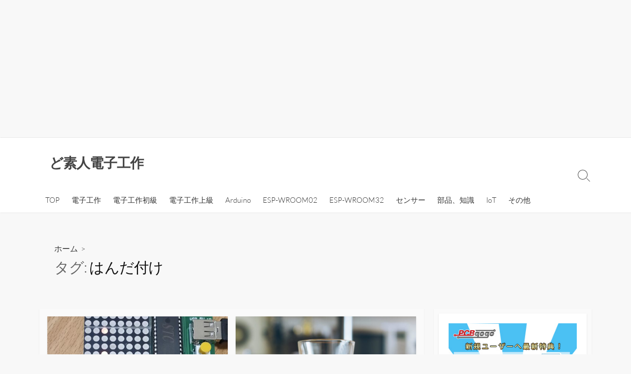

--- FILE ---
content_type: text/html; charset=UTF-8
request_url: https://toccho.net/tag/%E3%81%AF%E3%82%93%E3%81%A0%E4%BB%98%E3%81%91/
body_size: 18065
content:
<!DOCTYPE html>
<html lang="ja">
<head><meta charset="UTF-8"><script>if(navigator.userAgent.match(/MSIE|Internet Explorer/i)||navigator.userAgent.match(/Trident\/7\..*?rv:11/i)){var href=document.location.href;if(!href.match(/[?&]nowprocket/)){if(href.indexOf("?")==-1){if(href.indexOf("#")==-1){document.location.href=href+"?nowprocket=1"}else{document.location.href=href.replace("#","?nowprocket=1#")}}else{if(href.indexOf("#")==-1){document.location.href=href+"&nowprocket=1"}else{document.location.href=href.replace("#","&nowprocket=1#")}}}}</script><script>class RocketLazyLoadScripts{constructor(w){this.triggerEvents=w,this.userEventHandler=this._triggerListener.bind(this),this.touchStartHandler=this._onTouchStart.bind(this),this.touchMoveHandler=this._onTouchMove.bind(this),this.touchEndHandler=this._onTouchEnd.bind(this),this.clickHandler=this._onClick.bind(this),this.interceptedClicks=[],window.addEventListener("pageshow",(e=>{this.persisted=e.persisted})),window.addEventListener("DOMContentLoaded",(()=>{this._preconnect3rdParties()})),this.delayedScripts={normal:[],async:[],defer:[]},this.allJQueries=[]}_addUserInteractionListener(e){document.hidden?e._triggerListener():(this.triggerEvents.forEach((t=>window.addEventListener(t,e.userEventHandler,{passive:!0}))),window.addEventListener("touchstart",e.touchStartHandler,{passive:!0}),window.addEventListener("mousedown",e.touchStartHandler),document.addEventListener("visibilitychange",e.userEventHandler))}_removeUserInteractionListener(){this.triggerEvents.forEach((e=>window.removeEventListener(e,this.userEventHandler,{passive:!0}))),document.removeEventListener("visibilitychange",this.userEventHandler)}_onTouchStart(e){"HTML"!==e.target.tagName&&(window.addEventListener("touchend",this.touchEndHandler),window.addEventListener("mouseup",this.touchEndHandler),window.addEventListener("touchmove",this.touchMoveHandler,{passive:!0}),window.addEventListener("mousemove",this.touchMoveHandler),e.target.addEventListener("click",this.clickHandler),this._renameDOMAttribute(e.target,"onclick","rocket-onclick"))}_onTouchMove(e){window.removeEventListener("touchend",this.touchEndHandler),window.removeEventListener("mouseup",this.touchEndHandler),window.removeEventListener("touchmove",this.touchMoveHandler,{passive:!0}),window.removeEventListener("mousemove",this.touchMoveHandler),e.target.removeEventListener("click",this.clickHandler),this._renameDOMAttribute(e.target,"rocket-onclick","onclick")}_onTouchEnd(e){window.removeEventListener("touchend",this.touchEndHandler),window.removeEventListener("mouseup",this.touchEndHandler),window.removeEventListener("touchmove",this.touchMoveHandler,{passive:!0}),window.removeEventListener("mousemove",this.touchMoveHandler)}_onClick(e){e.target.removeEventListener("click",this.clickHandler),this._renameDOMAttribute(e.target,"rocket-onclick","onclick"),this.interceptedClicks.push(e),e.preventDefault(),e.stopPropagation(),e.stopImmediatePropagation()}_replayClicks(){window.removeEventListener("touchstart",this.touchStartHandler,{passive:!0}),window.removeEventListener("mousedown",this.touchStartHandler),this.interceptedClicks.forEach((e=>{e.target.dispatchEvent(new MouseEvent("click",{view:e.view,bubbles:!0,cancelable:!0}))}))}_renameDOMAttribute(e,t,n){e.hasAttribute&&e.hasAttribute(t)&&(event.target.setAttribute(n,event.target.getAttribute(t)),event.target.removeAttribute(t))}_triggerListener(){this._removeUserInteractionListener(this),"loading"===document.readyState?document.addEventListener("DOMContentLoaded",this._loadEverythingNow.bind(this)):this._loadEverythingNow()}_preconnect3rdParties(){let e=[];document.querySelectorAll("script[type=rocketlazyloadscript]").forEach((t=>{if(t.hasAttribute("src")){const n=new URL(t.src).origin;n!==location.origin&&e.push({src:n,crossOrigin:t.crossOrigin||"module"===t.getAttribute("data-rocket-type")})}})),e=[...new Map(e.map((e=>[JSON.stringify(e),e]))).values()],this._batchInjectResourceHints(e,"preconnect")}async _loadEverythingNow(){this.lastBreath=Date.now(),this._delayEventListeners(),this._delayJQueryReady(this),this._handleDocumentWrite(),this._registerAllDelayedScripts(),this._preloadAllScripts(),await this._loadScriptsFromList(this.delayedScripts.normal),await this._loadScriptsFromList(this.delayedScripts.defer),await this._loadScriptsFromList(this.delayedScripts.async);try{await this._triggerDOMContentLoaded(),await this._triggerWindowLoad()}catch(e){}window.dispatchEvent(new Event("rocket-allScriptsLoaded")),this._replayClicks()}_registerAllDelayedScripts(){document.querySelectorAll("script[type=rocketlazyloadscript]").forEach((e=>{e.hasAttribute("src")?e.hasAttribute("async")&&!1!==e.async?this.delayedScripts.async.push(e):e.hasAttribute("defer")&&!1!==e.defer||"module"===e.getAttribute("data-rocket-type")?this.delayedScripts.defer.push(e):this.delayedScripts.normal.push(e):this.delayedScripts.normal.push(e)}))}async _transformScript(e){return await this._littleBreath(),new Promise((t=>{const n=document.createElement("script");[...e.attributes].forEach((e=>{let t=e.nodeName;"type"!==t&&("data-rocket-type"===t&&(t="type"),n.setAttribute(t,e.nodeValue))})),e.hasAttribute("src")?(n.addEventListener("load",t),n.addEventListener("error",t)):(n.text=e.text,t());try{e.parentNode.replaceChild(n,e)}catch(e){t()}}))}async _loadScriptsFromList(e){const t=e.shift();return t?(await this._transformScript(t),this._loadScriptsFromList(e)):Promise.resolve()}_preloadAllScripts(){this._batchInjectResourceHints([...this.delayedScripts.normal,...this.delayedScripts.defer,...this.delayedScripts.async],"preload")}_batchInjectResourceHints(e,t){var n=document.createDocumentFragment();e.forEach((e=>{if(e.src){const i=document.createElement("link");i.href=e.src,i.rel=t,"preconnect"!==t&&(i.as="script"),e.getAttribute&&"module"===e.getAttribute("data-rocket-type")&&(i.crossOrigin=!0),e.crossOrigin&&(i.crossOrigin=e.crossOrigin),n.appendChild(i)}})),document.head.appendChild(n)}_delayEventListeners(){let e={};function t(t,n){!function(t){function n(n){return e[t].eventsToRewrite.indexOf(n)>=0?"rocket-"+n:n}e[t]||(e[t]={originalFunctions:{add:t.addEventListener,remove:t.removeEventListener},eventsToRewrite:[]},t.addEventListener=function(){arguments[0]=n(arguments[0]),e[t].originalFunctions.add.apply(t,arguments)},t.removeEventListener=function(){arguments[0]=n(arguments[0]),e[t].originalFunctions.remove.apply(t,arguments)})}(t),e[t].eventsToRewrite.push(n)}function n(e,t){let n=e[t];Object.defineProperty(e,t,{get:()=>n||function(){},set(i){e["rocket"+t]=n=i}})}t(document,"DOMContentLoaded"),t(window,"DOMContentLoaded"),t(window,"load"),t(window,"pageshow"),t(document,"readystatechange"),n(document,"onreadystatechange"),n(window,"onload"),n(window,"onpageshow")}_delayJQueryReady(e){let t=window.jQuery;Object.defineProperty(window,"jQuery",{get:()=>t,set(n){if(n&&n.fn&&!e.allJQueries.includes(n)){n.fn.ready=n.fn.init.prototype.ready=function(t){e.domReadyFired?t.bind(document)(n):document.addEventListener("rocket-DOMContentLoaded",(()=>t.bind(document)(n)))};const t=n.fn.on;n.fn.on=n.fn.init.prototype.on=function(){if(this[0]===window){function e(e){return e.split(" ").map((e=>"load"===e||0===e.indexOf("load.")?"rocket-jquery-load":e)).join(" ")}"string"==typeof arguments[0]||arguments[0]instanceof String?arguments[0]=e(arguments[0]):"object"==typeof arguments[0]&&Object.keys(arguments[0]).forEach((t=>{delete Object.assign(arguments[0],{[e(t)]:arguments[0][t]})[t]}))}return t.apply(this,arguments),this},e.allJQueries.push(n)}t=n}})}async _triggerDOMContentLoaded(){this.domReadyFired=!0,await this._littleBreath(),document.dispatchEvent(new Event("rocket-DOMContentLoaded")),await this._littleBreath(),window.dispatchEvent(new Event("rocket-DOMContentLoaded")),await this._littleBreath(),document.dispatchEvent(new Event("rocket-readystatechange")),await this._littleBreath(),document.rocketonreadystatechange&&document.rocketonreadystatechange()}async _triggerWindowLoad(){await this._littleBreath(),window.dispatchEvent(new Event("rocket-load")),await this._littleBreath(),window.rocketonload&&window.rocketonload(),await this._littleBreath(),this.allJQueries.forEach((e=>e(window).trigger("rocket-jquery-load"))),await this._littleBreath();const e=new Event("rocket-pageshow");e.persisted=this.persisted,window.dispatchEvent(e),await this._littleBreath(),window.rocketonpageshow&&window.rocketonpageshow({persisted:this.persisted})}_handleDocumentWrite(){const e=new Map;document.write=document.writeln=function(t){const n=document.currentScript,i=document.createRange(),r=n.parentElement;let o=e.get(n);void 0===o&&(o=n.nextSibling,e.set(n,o));const s=document.createDocumentFragment();i.setStart(s,0),s.appendChild(i.createContextualFragment(t)),r.insertBefore(s,o)}}async _littleBreath(){Date.now()-this.lastBreath>45&&(await this._requestAnimFrame(),this.lastBreath=Date.now())}async _requestAnimFrame(){return document.hidden?new Promise((e=>setTimeout(e))):new Promise((e=>requestAnimationFrame(e)))}static run(){var w = /metrix|119.0.0.0/i.test(navigator.userAgent) ? null : new RocketLazyLoadScripts(["pageshow"]);w._addUserInteractionListener(w)}}RocketLazyLoadScripts.run();</script>
	<script type="rocketlazyloadscript" async src="https://pagead2.googlesyndication.com/pagead/js/adsbygoogle.js?client=ca-pub-1426115143453197"
     crossorigin="anonymous"></script>
	
	
	<meta name="viewport" content="width=device-width, initial-scale=1.0">
	<meta content="#00619f" name="theme-color">
	<link rel="profile" href="https://gmpg.org/xfn/11">
	<title>はんだ付け &#8211; ど素人電子工作</title><link rel="stylesheet" href="https://toccho.net/wp-content/cache/min/1/487315092f48306582298ac7fb94b892.css" media="all" data-minify="1" />
<meta name='robots' content='max-image-preview:large' />
<link rel='dns-prefetch' href='//www.google.com' />
<link rel='dns-prefetch' href='//cdn.jsdelivr.net' />

<link rel="alternate" type="application/rss+xml" title="ど素人電子工作 &raquo; フィード" href="https://toccho.net/feed/" />
<link rel="alternate" type="application/rss+xml" title="ど素人電子工作 &raquo; コメントフィード" href="https://toccho.net/comments/feed/" />
<link rel="alternate" type="application/rss+xml" title="ど素人電子工作 &raquo; はんだ付け タグのフィード" href="https://toccho.net/tag/%e3%81%af%e3%82%93%e3%81%a0%e4%bb%98%e3%81%91/feed/" />
<script type="rocketlazyloadscript" data-rocket-type="text/javascript">
/* <![CDATA[ */
window._wpemojiSettings = {"baseUrl":"https:\/\/s.w.org\/images\/core\/emoji\/15.0.3\/72x72\/","ext":".png","svgUrl":"https:\/\/s.w.org\/images\/core\/emoji\/15.0.3\/svg\/","svgExt":".svg","source":{"concatemoji":"https:\/\/toccho.net\/wp-includes\/js\/wp-emoji-release.min.js?ver=9f26a365250e481ab04bd2f64c944735"}};
/*! This file is auto-generated */
!function(i,n){var o,s,e;function c(e){try{var t={supportTests:e,timestamp:(new Date).valueOf()};sessionStorage.setItem(o,JSON.stringify(t))}catch(e){}}function p(e,t,n){e.clearRect(0,0,e.canvas.width,e.canvas.height),e.fillText(t,0,0);var t=new Uint32Array(e.getImageData(0,0,e.canvas.width,e.canvas.height).data),r=(e.clearRect(0,0,e.canvas.width,e.canvas.height),e.fillText(n,0,0),new Uint32Array(e.getImageData(0,0,e.canvas.width,e.canvas.height).data));return t.every(function(e,t){return e===r[t]})}function u(e,t,n){switch(t){case"flag":return n(e,"\ud83c\udff3\ufe0f\u200d\u26a7\ufe0f","\ud83c\udff3\ufe0f\u200b\u26a7\ufe0f")?!1:!n(e,"\ud83c\uddfa\ud83c\uddf3","\ud83c\uddfa\u200b\ud83c\uddf3")&&!n(e,"\ud83c\udff4\udb40\udc67\udb40\udc62\udb40\udc65\udb40\udc6e\udb40\udc67\udb40\udc7f","\ud83c\udff4\u200b\udb40\udc67\u200b\udb40\udc62\u200b\udb40\udc65\u200b\udb40\udc6e\u200b\udb40\udc67\u200b\udb40\udc7f");case"emoji":return!n(e,"\ud83d\udc26\u200d\u2b1b","\ud83d\udc26\u200b\u2b1b")}return!1}function f(e,t,n){var r="undefined"!=typeof WorkerGlobalScope&&self instanceof WorkerGlobalScope?new OffscreenCanvas(300,150):i.createElement("canvas"),a=r.getContext("2d",{willReadFrequently:!0}),o=(a.textBaseline="top",a.font="600 32px Arial",{});return e.forEach(function(e){o[e]=t(a,e,n)}),o}function t(e){var t=i.createElement("script");t.src=e,t.defer=!0,i.head.appendChild(t)}"undefined"!=typeof Promise&&(o="wpEmojiSettingsSupports",s=["flag","emoji"],n.supports={everything:!0,everythingExceptFlag:!0},e=new Promise(function(e){i.addEventListener("DOMContentLoaded",e,{once:!0})}),new Promise(function(t){var n=function(){try{var e=JSON.parse(sessionStorage.getItem(o));if("object"==typeof e&&"number"==typeof e.timestamp&&(new Date).valueOf()<e.timestamp+604800&&"object"==typeof e.supportTests)return e.supportTests}catch(e){}return null}();if(!n){if("undefined"!=typeof Worker&&"undefined"!=typeof OffscreenCanvas&&"undefined"!=typeof URL&&URL.createObjectURL&&"undefined"!=typeof Blob)try{var e="postMessage("+f.toString()+"("+[JSON.stringify(s),u.toString(),p.toString()].join(",")+"));",r=new Blob([e],{type:"text/javascript"}),a=new Worker(URL.createObjectURL(r),{name:"wpTestEmojiSupports"});return void(a.onmessage=function(e){c(n=e.data),a.terminate(),t(n)})}catch(e){}c(n=f(s,u,p))}t(n)}).then(function(e){for(var t in e)n.supports[t]=e[t],n.supports.everything=n.supports.everything&&n.supports[t],"flag"!==t&&(n.supports.everythingExceptFlag=n.supports.everythingExceptFlag&&n.supports[t]);n.supports.everythingExceptFlag=n.supports.everythingExceptFlag&&!n.supports.flag,n.DOMReady=!1,n.readyCallback=function(){n.DOMReady=!0}}).then(function(){return e}).then(function(){var e;n.supports.everything||(n.readyCallback(),(e=n.source||{}).concatemoji?t(e.concatemoji):e.wpemoji&&e.twemoji&&(t(e.twemoji),t(e.wpemoji)))}))}((window,document),window._wpemojiSettings);
/* ]]> */
</script>

<style id='wp-emoji-styles-inline-css' type='text/css'>

	img.wp-smiley, img.emoji {
		display: inline !important;
		border: none !important;
		box-shadow: none !important;
		height: 1em !important;
		width: 1em !important;
		margin: 0 0.07em !important;
		vertical-align: -0.1em !important;
		background: none !important;
		padding: 0 !important;
	}
</style>

<style id='classic-theme-styles-inline-css' type='text/css'>
/*! This file is auto-generated */
.wp-block-button__link{color:#fff;background-color:#32373c;border-radius:9999px;box-shadow:none;text-decoration:none;padding:calc(.667em + 2px) calc(1.333em + 2px);font-size:1.125em}.wp-block-file__button{background:#32373c;color:#fff;text-decoration:none}
</style>
<style id='global-styles-inline-css' type='text/css'>
:root{--wp--preset--aspect-ratio--square: 1;--wp--preset--aspect-ratio--4-3: 4/3;--wp--preset--aspect-ratio--3-4: 3/4;--wp--preset--aspect-ratio--3-2: 3/2;--wp--preset--aspect-ratio--2-3: 2/3;--wp--preset--aspect-ratio--16-9: 16/9;--wp--preset--aspect-ratio--9-16: 9/16;--wp--preset--color--black: #000000;--wp--preset--color--cyan-bluish-gray: #abb8c3;--wp--preset--color--white: #ffffff;--wp--preset--color--pale-pink: #f78da7;--wp--preset--color--vivid-red: #cf2e2e;--wp--preset--color--luminous-vivid-orange: #ff6900;--wp--preset--color--luminous-vivid-amber: #fcb900;--wp--preset--color--light-green-cyan: #7bdcb5;--wp--preset--color--vivid-green-cyan: #00d084;--wp--preset--color--pale-cyan-blue: #8ed1fc;--wp--preset--color--vivid-cyan-blue: #0693e3;--wp--preset--color--vivid-purple: #9b51e0;--wp--preset--gradient--vivid-cyan-blue-to-vivid-purple: linear-gradient(135deg,rgba(6,147,227,1) 0%,rgb(155,81,224) 100%);--wp--preset--gradient--light-green-cyan-to-vivid-green-cyan: linear-gradient(135deg,rgb(122,220,180) 0%,rgb(0,208,130) 100%);--wp--preset--gradient--luminous-vivid-amber-to-luminous-vivid-orange: linear-gradient(135deg,rgba(252,185,0,1) 0%,rgba(255,105,0,1) 100%);--wp--preset--gradient--luminous-vivid-orange-to-vivid-red: linear-gradient(135deg,rgba(255,105,0,1) 0%,rgb(207,46,46) 100%);--wp--preset--gradient--very-light-gray-to-cyan-bluish-gray: linear-gradient(135deg,rgb(238,238,238) 0%,rgb(169,184,195) 100%);--wp--preset--gradient--cool-to-warm-spectrum: linear-gradient(135deg,rgb(74,234,220) 0%,rgb(151,120,209) 20%,rgb(207,42,186) 40%,rgb(238,44,130) 60%,rgb(251,105,98) 80%,rgb(254,248,76) 100%);--wp--preset--gradient--blush-light-purple: linear-gradient(135deg,rgb(255,206,236) 0%,rgb(152,150,240) 100%);--wp--preset--gradient--blush-bordeaux: linear-gradient(135deg,rgb(254,205,165) 0%,rgb(254,45,45) 50%,rgb(107,0,62) 100%);--wp--preset--gradient--luminous-dusk: linear-gradient(135deg,rgb(255,203,112) 0%,rgb(199,81,192) 50%,rgb(65,88,208) 100%);--wp--preset--gradient--pale-ocean: linear-gradient(135deg,rgb(255,245,203) 0%,rgb(182,227,212) 50%,rgb(51,167,181) 100%);--wp--preset--gradient--electric-grass: linear-gradient(135deg,rgb(202,248,128) 0%,rgb(113,206,126) 100%);--wp--preset--gradient--midnight: linear-gradient(135deg,rgb(2,3,129) 0%,rgb(40,116,252) 100%);--wp--preset--font-size--small: 13px;--wp--preset--font-size--medium: 20px;--wp--preset--font-size--large: 36px;--wp--preset--font-size--x-large: 42px;--wp--preset--spacing--20: 0.44rem;--wp--preset--spacing--30: 0.67rem;--wp--preset--spacing--40: 1rem;--wp--preset--spacing--50: 1.5rem;--wp--preset--spacing--60: 2.25rem;--wp--preset--spacing--70: 3.38rem;--wp--preset--spacing--80: 5.06rem;--wp--preset--shadow--natural: 6px 6px 9px rgba(0, 0, 0, 0.2);--wp--preset--shadow--deep: 12px 12px 50px rgba(0, 0, 0, 0.4);--wp--preset--shadow--sharp: 6px 6px 0px rgba(0, 0, 0, 0.2);--wp--preset--shadow--outlined: 6px 6px 0px -3px rgba(255, 255, 255, 1), 6px 6px rgba(0, 0, 0, 1);--wp--preset--shadow--crisp: 6px 6px 0px rgba(0, 0, 0, 1);}:where(.is-layout-flex){gap: 0.5em;}:where(.is-layout-grid){gap: 0.5em;}body .is-layout-flex{display: flex;}.is-layout-flex{flex-wrap: wrap;align-items: center;}.is-layout-flex > :is(*, div){margin: 0;}body .is-layout-grid{display: grid;}.is-layout-grid > :is(*, div){margin: 0;}:where(.wp-block-columns.is-layout-flex){gap: 2em;}:where(.wp-block-columns.is-layout-grid){gap: 2em;}:where(.wp-block-post-template.is-layout-flex){gap: 1.25em;}:where(.wp-block-post-template.is-layout-grid){gap: 1.25em;}.has-black-color{color: var(--wp--preset--color--black) !important;}.has-cyan-bluish-gray-color{color: var(--wp--preset--color--cyan-bluish-gray) !important;}.has-white-color{color: var(--wp--preset--color--white) !important;}.has-pale-pink-color{color: var(--wp--preset--color--pale-pink) !important;}.has-vivid-red-color{color: var(--wp--preset--color--vivid-red) !important;}.has-luminous-vivid-orange-color{color: var(--wp--preset--color--luminous-vivid-orange) !important;}.has-luminous-vivid-amber-color{color: var(--wp--preset--color--luminous-vivid-amber) !important;}.has-light-green-cyan-color{color: var(--wp--preset--color--light-green-cyan) !important;}.has-vivid-green-cyan-color{color: var(--wp--preset--color--vivid-green-cyan) !important;}.has-pale-cyan-blue-color{color: var(--wp--preset--color--pale-cyan-blue) !important;}.has-vivid-cyan-blue-color{color: var(--wp--preset--color--vivid-cyan-blue) !important;}.has-vivid-purple-color{color: var(--wp--preset--color--vivid-purple) !important;}.has-black-background-color{background-color: var(--wp--preset--color--black) !important;}.has-cyan-bluish-gray-background-color{background-color: var(--wp--preset--color--cyan-bluish-gray) !important;}.has-white-background-color{background-color: var(--wp--preset--color--white) !important;}.has-pale-pink-background-color{background-color: var(--wp--preset--color--pale-pink) !important;}.has-vivid-red-background-color{background-color: var(--wp--preset--color--vivid-red) !important;}.has-luminous-vivid-orange-background-color{background-color: var(--wp--preset--color--luminous-vivid-orange) !important;}.has-luminous-vivid-amber-background-color{background-color: var(--wp--preset--color--luminous-vivid-amber) !important;}.has-light-green-cyan-background-color{background-color: var(--wp--preset--color--light-green-cyan) !important;}.has-vivid-green-cyan-background-color{background-color: var(--wp--preset--color--vivid-green-cyan) !important;}.has-pale-cyan-blue-background-color{background-color: var(--wp--preset--color--pale-cyan-blue) !important;}.has-vivid-cyan-blue-background-color{background-color: var(--wp--preset--color--vivid-cyan-blue) !important;}.has-vivid-purple-background-color{background-color: var(--wp--preset--color--vivid-purple) !important;}.has-black-border-color{border-color: var(--wp--preset--color--black) !important;}.has-cyan-bluish-gray-border-color{border-color: var(--wp--preset--color--cyan-bluish-gray) !important;}.has-white-border-color{border-color: var(--wp--preset--color--white) !important;}.has-pale-pink-border-color{border-color: var(--wp--preset--color--pale-pink) !important;}.has-vivid-red-border-color{border-color: var(--wp--preset--color--vivid-red) !important;}.has-luminous-vivid-orange-border-color{border-color: var(--wp--preset--color--luminous-vivid-orange) !important;}.has-luminous-vivid-amber-border-color{border-color: var(--wp--preset--color--luminous-vivid-amber) !important;}.has-light-green-cyan-border-color{border-color: var(--wp--preset--color--light-green-cyan) !important;}.has-vivid-green-cyan-border-color{border-color: var(--wp--preset--color--vivid-green-cyan) !important;}.has-pale-cyan-blue-border-color{border-color: var(--wp--preset--color--pale-cyan-blue) !important;}.has-vivid-cyan-blue-border-color{border-color: var(--wp--preset--color--vivid-cyan-blue) !important;}.has-vivid-purple-border-color{border-color: var(--wp--preset--color--vivid-purple) !important;}.has-vivid-cyan-blue-to-vivid-purple-gradient-background{background: var(--wp--preset--gradient--vivid-cyan-blue-to-vivid-purple) !important;}.has-light-green-cyan-to-vivid-green-cyan-gradient-background{background: var(--wp--preset--gradient--light-green-cyan-to-vivid-green-cyan) !important;}.has-luminous-vivid-amber-to-luminous-vivid-orange-gradient-background{background: var(--wp--preset--gradient--luminous-vivid-amber-to-luminous-vivid-orange) !important;}.has-luminous-vivid-orange-to-vivid-red-gradient-background{background: var(--wp--preset--gradient--luminous-vivid-orange-to-vivid-red) !important;}.has-very-light-gray-to-cyan-bluish-gray-gradient-background{background: var(--wp--preset--gradient--very-light-gray-to-cyan-bluish-gray) !important;}.has-cool-to-warm-spectrum-gradient-background{background: var(--wp--preset--gradient--cool-to-warm-spectrum) !important;}.has-blush-light-purple-gradient-background{background: var(--wp--preset--gradient--blush-light-purple) !important;}.has-blush-bordeaux-gradient-background{background: var(--wp--preset--gradient--blush-bordeaux) !important;}.has-luminous-dusk-gradient-background{background: var(--wp--preset--gradient--luminous-dusk) !important;}.has-pale-ocean-gradient-background{background: var(--wp--preset--gradient--pale-ocean) !important;}.has-electric-grass-gradient-background{background: var(--wp--preset--gradient--electric-grass) !important;}.has-midnight-gradient-background{background: var(--wp--preset--gradient--midnight) !important;}.has-small-font-size{font-size: var(--wp--preset--font-size--small) !important;}.has-medium-font-size{font-size: var(--wp--preset--font-size--medium) !important;}.has-large-font-size{font-size: var(--wp--preset--font-size--large) !important;}.has-x-large-font-size{font-size: var(--wp--preset--font-size--x-large) !important;}
:where(.wp-block-post-template.is-layout-flex){gap: 1.25em;}:where(.wp-block-post-template.is-layout-grid){gap: 1.25em;}
:where(.wp-block-columns.is-layout-flex){gap: 2em;}:where(.wp-block-columns.is-layout-grid){gap: 2em;}
:root :where(.wp-block-pullquote){font-size: 1.5em;line-height: 1.6;}
</style>




<style id='cd-style-inline-css' type='text/css'>
@media screen and (max-width:640px){.grid-view .article,.grid-view .page,.grid-view .post{width:100%}}.site-info,.site-title{color:#}.site-description{color:rgb(10,10,10)}.header-menu .menu-container>li>a{color:#}.header-menu .menu-container>li:hover>a{color:rgb(0,0,0)}:root body .search-toggle span.icon.search{border-color:#}:root body .search-toggle span.icon.search::before,.nav-toggle .bottom,.nav-toggle .middle,.nav-toggle .top{background-color:#}
</style>


<style id='rocket-lazyload-inline-css' type='text/css'>
.rll-youtube-player{position:relative;padding-bottom:56.23%;height:0;overflow:hidden;max-width:100%;}.rll-youtube-player:focus-within{outline: 2px solid currentColor;outline-offset: 5px;}.rll-youtube-player iframe{position:absolute;top:0;left:0;width:100%;height:100%;z-index:100;background:0 0}.rll-youtube-player img{bottom:0;display:block;left:0;margin:auto;max-width:100%;width:100%;position:absolute;right:0;top:0;border:none;height:auto;-webkit-transition:.4s all;-moz-transition:.4s all;transition:.4s all}.rll-youtube-player img:hover{-webkit-filter:brightness(75%)}.rll-youtube-player .play{height:100%;width:100%;left:0;top:0;position:absolute;background:url(https://toccho.net/wp-content/plugins/rocket-lazy-load/assets/img/youtube.png) no-repeat center;background-color: transparent !important;cursor:pointer;border:none;}
</style>
<script type="rocketlazyloadscript" data-rocket-type="text/javascript" src="https://toccho.net/wp-includes/js/jquery/jquery.min.js?ver=3.7.1" id="jquery-core-js"></script>
<script type="rocketlazyloadscript" data-rocket-type="text/javascript" src="https://toccho.net/wp-includes/js/jquery/jquery-migrate.min.js?ver=3.4.1" id="jquery-migrate-js"></script>
<script type="text/javascript" id="urvanov_syntax_highlighter_js-js-extra">
/* <![CDATA[ */
var UrvanovSyntaxHighlighterSyntaxSettings = {"version":"2.8.37","is_admin":"0","ajaxurl":"https:\/\/toccho.net\/wp-admin\/admin-ajax.php","prefix":"urvanov-syntax-highlighter-","setting":"urvanov-syntax-highlighter-setting","selected":"urvanov-syntax-highlighter-setting-selected","changed":"urvanov-syntax-highlighter-setting-changed","special":"urvanov-syntax-highlighter-setting-special","orig_value":"data-orig-value","debug":""};
var UrvanovSyntaxHighlighterSyntaxStrings = {"copy":"Copied to the clipboard","minimize":"Click To Expand Code"};
/* ]]> */
</script>
<script type="rocketlazyloadscript" data-rocket-type="text/javascript" src="https://toccho.net/wp-content/plugins/urvanov-syntax-highlighter/js/min/urvanov_syntax_highlighter.min.js?ver=2.8.37" id="urvanov_syntax_highlighter_js-js"></script>
<script type="rocketlazyloadscript" data-rocket-type="text/javascript" src="https://toccho.net/wp-includes/js/dist/vendor/wp-polyfill.min.js?ver=3.15.0" id="wp-polyfill-js"></script>
<script type="rocketlazyloadscript" data-rocket-type="text/javascript" defer src="https://toccho.net/wp-content/themes/coldbox/assets/js/min/scripts.js?ver=1.9.5" id="cd-script-js"></script>
<script type="text/javascript" id="aurora-heatmap-js-extra">
/* <![CDATA[ */
var aurora_heatmap = {"_mode":"reporter","ajax_url":"https:\/\/toccho.net\/wp-admin\/admin-ajax.php","action":"aurora_heatmap","reports":"click_pc,click_mobile","debug":"0","ajax_delay_time":"3000","ajax_interval":"10","ajax_bulk":null};
/* ]]> */
</script>
<script type="rocketlazyloadscript" data-rocket-type="text/javascript" src="https://toccho.net/wp-content/plugins/aurora-heatmap/js/aurora-heatmap.min.js?ver=1.7.1" id="aurora-heatmap-js"></script>
<link rel="https://api.w.org/" href="https://toccho.net/wp-json/" /><link rel="alternate" title="JSON" type="application/json" href="https://toccho.net/wp-json/wp/v2/tags/93" /><link rel="EditURI" type="application/rsd+xml" title="RSD" href="https://toccho.net/xmlrpc.php?rsd" />
<link rel="icon" href="https://toccho.net/wp-content/uploads/2018/04/cropped-sandwich-2-32x32.jpg" sizes="32x32" />
<link rel="icon" href="https://toccho.net/wp-content/uploads/2018/04/cropped-sandwich-2-192x192.jpg" sizes="192x192" />
<link rel="apple-touch-icon" href="https://toccho.net/wp-content/uploads/2018/04/cropped-sandwich-2-180x180.jpg" />
<meta name="msapplication-TileImage" content="https://toccho.net/wp-content/uploads/2018/04/cropped-sandwich-2-270x270.jpg" />
<noscript><style id="rocket-lazyload-nojs-css">.rll-youtube-player, [data-lazy-src]{display:none !important;}</style></noscript>	
	<ins class="adsbygoogle"
     style="display:block; text-align:center;"
     data-ad-layout="in-article"
     data-ad-format="fluid"
     data-ad-client="ca-pub-1426115143453197"
     data-ad-slot="7512306398"></ins>
<script type="rocketlazyloadscript">
     (adsbygoogle = window.adsbygoogle || []).push({});
</script>

</head>

<body data-rsssl=1 class="archive tag tag-93 header-menu-enabled sticky-header right-sidebar-s1 header-column">

	
<a class="skip-link screen-reader-text noscroll" href="#content">
	コンテンツへスキップ</a>


	<header id="header" class="header" role="banner">

		<div class="header-inner container">

			<div class="site-info">

				<a href="https://toccho.net" title="ど素人電子工作"><h2 class="site-title">ど素人電子工作</h2></a>
							</div>

			
			
				<nav id="header-menu" class="header-menu" role="navigation" aria-label="ヘッダーメニュー"><ul id="header-nav" class="menu-container"><li id="menu-item-36" class="menu-item menu-item-type-custom menu-item-object-custom menu-item-36"><a href="http://toccho.xsrv.jp/">TOP</a></li>
<li id="menu-item-1220" class="menu-item menu-item-type-taxonomy menu-item-object-category menu-item-1220"><a href="https://toccho.net/category/electronic/">電子工作</a></li>
<li id="menu-item-1226" class="menu-item menu-item-type-taxonomy menu-item-object-category menu-item-1226"><a href="https://toccho.net/category/electronic-beginner/">電子工作初級</a></li>
<li id="menu-item-1228" class="menu-item menu-item-type-taxonomy menu-item-object-category menu-item-1228"><a href="https://toccho.net/category/electronic-senior/">電子工作上級</a></li>
<li id="menu-item-1222" class="menu-item menu-item-type-taxonomy menu-item-object-category menu-item-1222"><a href="https://toccho.net/category/arduino/">Arduino</a></li>
<li id="menu-item-1221" class="menu-item menu-item-type-taxonomy menu-item-object-category menu-item-1221"><a href="https://toccho.net/category/esp-wroom02/">ESP-WROOM02</a></li>
<li id="menu-item-1223" class="menu-item menu-item-type-taxonomy menu-item-object-category menu-item-1223"><a href="https://toccho.net/category/esp-wroom32/">ESP-WROOM32</a></li>
<li id="menu-item-1224" class="menu-item menu-item-type-taxonomy menu-item-object-category menu-item-1224"><a href="https://toccho.net/category/sensor/">センサー</a></li>
<li id="menu-item-1225" class="menu-item menu-item-type-taxonomy menu-item-object-category menu-item-1225"><a href="https://toccho.net/category/parts/">部品、知識</a></li>
<li id="menu-item-1229" class="menu-item menu-item-type-taxonomy menu-item-object-category menu-item-1229"><a href="https://toccho.net/category/iot/">IoT</a></li>
<li id="menu-item-1227" class="menu-item menu-item-type-taxonomy menu-item-object-category menu-item-1227"><a href="https://toccho.net/category/other/">その他</a></li>
<li class="menu-item"><button id="close-mobile-menu" class="screen-reader-text close-mobile-menu">メニューを閉じる</button></li></ul><!--/#header-nav--></nav>
				<button class="search-toggle">
					<span class="icon search" aria-hidden="true"></span>
					<span class="screen-reader-text">検索切り替え</span>
				</button>
									<button id="header-nav-toggle" class="nav-toggle header-menu" on="tap:amp-sidebar.open">
					<span class="top" aria-hidden="true"></span>
					<span class="middle" aria-hidden="true"></span>
					<span class="bottom" aria-hidden="true"></span>
					<span class="screen-reader-text">メニュー</span>
				</button>				
			

		</div>
</header>

<main id="main" role="main">

	<section class="main-inner">

			<div class="title-box">
		<div class="title-box-inner container">
			<div class="breadcrumb"><a href="https://toccho.net">ホーム</a>&nbsp;&nbsp;&gt;&nbsp;&nbsp;</div>
				<h1><span class="title-description">タグ:&#32;</span>はんだ付け</h1>	

		</div>
	</div>
	
		<div class="container-outer">

			<div class="container">

				<div id="content" class="content">

					
					<div class="content-inner grid-view view-has-post">

						
						
																	
<article id="post-3124" class="article post-3124 post type-post status-publish format-standard has-post-thumbnail hentry category-electronic category-electronic-lntermediate tag-93 tag-253 tag-254 tag-14 tag-255 tag-150">
	<div class="post-inner flex-column">

		<a class="post-link" href="https://toccho.net/2024/03/29/ledmatrix_-game/">

			<div class="post-thumbnail"><figure>
				<img width="500" height="250" src="data:image/svg+xml,%3Csvg%20xmlns='http://www.w3.org/2000/svg'%20viewBox='0%200%20500%20250'%3E%3C/svg%3E" class="attachment-cd-medium size-cd-medium wp-post-image" alt="" decoding="async" fetchpriority="high" data-lazy-src="https://toccho.net/wp-content/uploads/2024/03/IMG20240329134058-500x250.jpg" /><noscript><img width="500" height="250" src="https://toccho.net/wp-content/uploads/2024/03/IMG20240329134058-500x250.jpg" class="attachment-cd-medium size-cd-medium wp-post-image" alt="" decoding="async" fetchpriority="high" /></noscript>			</figure></div>

			<div class="post-content">
									<div class="post-date">2024年3月29日</div>
				
				<h2 class="post-title">LEDマトリクスゲームキットを作ってみた&#x203c;</h2>

									<div class="post-excerpt"><p>こんにちは！ &nbsp; 本日は電子工作ステーションさんから、LEDマトリクスゲームキットを作ってほしいとご依頼を受け&#46;&#46;&#46;</p>
</div>
							</div>

		</a>

		<div class="post-meta">
							<span class="post-category">
					<span class="far fa-folder" aria-hidden="true"></span>
					<span class="screen-reader-text">カテゴリー</span>
					<a href="https://toccho.net/category/electronic/" rel="category tag">電子工作</a>/<a href="https://toccho.net/category/electronic-lntermediate/" rel="category tag">電子工作中級</a>				</span>
			
							<span class="post-comment">
					<span class="far fa-comment" aria-hidden="true"></span>
					<a href="https://toccho.net/2024/03/29/ledmatrix_-game/#respond">Comments: 0</a>				</span>
					</div>

	</div><!--/.post-inner-->
</article>
								
								
							
																	
<article id="post-540" class="article post-540 post type-post status-publish format-standard has-post-thumbnail hentry category-parts category-electronic tag-94 tag-93 tag-92 tag-96 tag-95 tag-14">
	<div class="post-inner flex-column">

		<a class="post-link" href="https://toccho.net/2018/11/18/handagote/">

			<div class="post-thumbnail"><figure>
				<img width="417" height="250" src="data:image/svg+xml,%3Csvg%20xmlns='http://www.w3.org/2000/svg'%20viewBox='0%200%20417%20250'%3E%3C/svg%3E" class="attachment-cd-medium size-cd-medium wp-post-image" alt="" decoding="async" data-lazy-srcset="https://toccho.net/wp-content/uploads/2018/04/espresso-2.jpg 2000w, https://toccho.net/wp-content/uploads/2018/04/espresso-2-300x180.jpg 300w, https://toccho.net/wp-content/uploads/2018/04/espresso-2-768x461.jpg 768w, https://toccho.net/wp-content/uploads/2018/04/espresso-2-1024x614.jpg 1024w" data-lazy-sizes="(max-width: 417px) 100vw, 417px" data-lazy-src="https://toccho.net/wp-content/uploads/2018/04/espresso-2.jpg" /><noscript><img width="417" height="250" src="https://toccho.net/wp-content/uploads/2018/04/espresso-2.jpg" class="attachment-cd-medium size-cd-medium wp-post-image" alt="" decoding="async" srcset="https://toccho.net/wp-content/uploads/2018/04/espresso-2.jpg 2000w, https://toccho.net/wp-content/uploads/2018/04/espresso-2-300x180.jpg 300w, https://toccho.net/wp-content/uploads/2018/04/espresso-2-768x461.jpg 768w, https://toccho.net/wp-content/uploads/2018/04/espresso-2-1024x614.jpg 1024w" sizes="(max-width: 417px) 100vw, 417px" /></noscript>			</figure></div>

			<div class="post-content">
									<div class="post-date">2018年11月18日</div>
				
				<h2 class="post-title">はんだこてを買う！(初めての電子工作入門編)</h2>

									<div class="post-excerpt"><p>&nbsp; こんにちわ！ 今回は、電子工作をしたいけど何を買えば良いのかわからない方へ、はんだごて選びからご紹介したい&#46;&#46;&#46;</p>
</div>
							</div>

		</a>

		<div class="post-meta">
							<span class="post-category">
					<span class="far fa-folder" aria-hidden="true"></span>
					<span class="screen-reader-text">カテゴリー</span>
					<a href="https://toccho.net/category/parts/" rel="category tag">部品、知識</a>/<a href="https://toccho.net/category/electronic/" rel="category tag">電子工作</a>				</span>
			
							<span class="post-comment">
					<span class="far fa-comment" aria-hidden="true"></span>
					<a href="https://toccho.net/2018/11/18/handagote/#comments">Comments: 16</a>				</span>
					</div>

	</div><!--/.post-inner-->
</article>
								
								
							
							
						
					</div>

				</div><!--/.content-->

				

	<aside id="sidebar-s1" class="sidebar-s1" role="complementary">

		<div class="sidebar">

			<div class="sidebar-inner">

				<section id="block-13" class="widget widget_block widget_media_image">
<figure class="wp-block-image size-full is-resized"><a href="https://www.pcbgogo.jp/promo/toccho" target="_blank" rel=" noreferrer noopener"><img decoding="async" width="300" height="250" src="data:image/svg+xml,%3Csvg%20xmlns='http://www.w3.org/2000/svg'%20viewBox='0%200%20300%20250'%3E%3C/svg%3E" alt="" class="wp-image-3148" style="aspect-ratio:1.2;width:265px;height:auto" data-lazy-src="https://toccho.net/wp-content/uploads/2024/04/300-I-250.jpg"/><noscript><img loading="lazy" decoding="async" width="300" height="250" src="https://toccho.net/wp-content/uploads/2024/04/300-I-250.jpg" alt="" class="wp-image-3148" style="aspect-ratio:1.2;width:265px;height:auto"/></noscript></a></figure>
</section><section id="categories-3" class="widget widget_categories"><h2 class="widget-title">カテゴリー</h2>
			<ul>
					<li class="cat-item cat-item-5"><a href="https://toccho.net/category/arduino/">Arduino <span class="count">(51)</span></a>
</li>
	<li class="cat-item cat-item-1"><a href="https://toccho.net/category/esp-wroom02/">ESP-WROOM02 <span class="count">(30)</span></a>
</li>
	<li class="cat-item cat-item-4"><a href="https://toccho.net/category/esp-wroom32/">ESP-WROOM32 <span class="count">(25)</span></a>
</li>
	<li class="cat-item cat-item-45"><a href="https://toccho.net/category/iot/">IoT <span class="count">(7)</span></a>
</li>
	<li class="cat-item cat-item-6"><a href="https://toccho.net/category/other/">その他 <span class="count">(24)</span></a>
</li>
	<li class="cat-item cat-item-136"><a href="https://toccho.net/category/handa-no/">はんだ付け不要 <span class="count">(28)</span></a>
</li>
	<li class="cat-item cat-item-9"><a href="https://toccho.net/category/sensor/">センサー <span class="count">(51)</span></a>
</li>
	<li class="cat-item cat-item-8"><a href="https://toccho.net/category/parts/">部品、知識 <span class="count">(24)</span></a>
</li>
	<li class="cat-item cat-item-7"><a href="https://toccho.net/category/electronic/">電子工作 <span class="count">(47)</span></a>
</li>
	<li class="cat-item cat-item-12"><a href="https://toccho.net/category/electronic-senior/">電子工作上級 <span class="count">(6)</span></a>
</li>
	<li class="cat-item cat-item-11"><a href="https://toccho.net/category/electronic-lntermediate/">電子工作中級 <span class="count">(22)</span></a>
</li>
	<li class="cat-item cat-item-10"><a href="https://toccho.net/category/electronic-beginner/">電子工作初級 <span class="count">(41)</span></a>
</li>
			</ul>

			</section><section id="archives-3" class="widget widget_archive"><h2 class="widget-title">アーカイブ</h2>		<label class="screen-reader-text" for="archives-dropdown-3">アーカイブ</label>
		<select id="archives-dropdown-3" name="archive-dropdown">
			
			<option value="">月を選択</option>
				<option value='https://toccho.net/2025/09/'> 2025年9月 &nbsp;(2)</span></a></option>
	<option value='https://toccho.net/2025/08/'> 2025年8月 &nbsp;(1)</span></a></option>
	<option value='https://toccho.net/2025/04/'> 2025年4月 &nbsp;(2)</span></a></option>
	<option value='https://toccho.net/2025/03/'> 2025年3月 &nbsp;(1)</span></a></option>
	<option value='https://toccho.net/2025/01/'> 2025年1月 &nbsp;(2)</span></a></option>
	<option value='https://toccho.net/2024/11/'> 2024年11月 &nbsp;(1)</span></a></option>
	<option value='https://toccho.net/2024/09/'> 2024年9月 &nbsp;(2)</span></a></option>
	<option value='https://toccho.net/2024/08/'> 2024年8月 &nbsp;(2)</span></a></option>
	<option value='https://toccho.net/2024/07/'> 2024年7月 &nbsp;(2)</span></a></option>
	<option value='https://toccho.net/2024/06/'> 2024年6月 &nbsp;(2)</span></a></option>
	<option value='https://toccho.net/2024/05/'> 2024年5月 &nbsp;(2)</span></a></option>
	<option value='https://toccho.net/2024/04/'> 2024年4月 &nbsp;(1)</span></a></option>
	<option value='https://toccho.net/2024/03/'> 2024年3月 &nbsp;(2)</span></a></option>
	<option value='https://toccho.net/2024/02/'> 2024年2月 &nbsp;(1)</span></a></option>
	<option value='https://toccho.net/2024/01/'> 2024年1月 &nbsp;(3)</span></a></option>
	<option value='https://toccho.net/2023/12/'> 2023年12月 &nbsp;(3)</span></a></option>
	<option value='https://toccho.net/2023/11/'> 2023年11月 &nbsp;(2)</span></a></option>
	<option value='https://toccho.net/2023/09/'> 2023年9月 &nbsp;(1)</span></a></option>
	<option value='https://toccho.net/2023/08/'> 2023年8月 &nbsp;(2)</span></a></option>
	<option value='https://toccho.net/2023/07/'> 2023年7月 &nbsp;(3)</span></a></option>
	<option value='https://toccho.net/2023/06/'> 2023年6月 &nbsp;(1)</span></a></option>
	<option value='https://toccho.net/2023/05/'> 2023年5月 &nbsp;(2)</span></a></option>
	<option value='https://toccho.net/2023/04/'> 2023年4月 &nbsp;(3)</span></a></option>
	<option value='https://toccho.net/2023/03/'> 2023年3月 &nbsp;(1)</span></a></option>
	<option value='https://toccho.net/2023/01/'> 2023年1月 &nbsp;(2)</span></a></option>
	<option value='https://toccho.net/2022/12/'> 2022年12月 &nbsp;(1)</span></a></option>
	<option value='https://toccho.net/2022/11/'> 2022年11月 &nbsp;(1)</span></a></option>
	<option value='https://toccho.net/2022/10/'> 2022年10月 &nbsp;(1)</span></a></option>
	<option value='https://toccho.net/2022/08/'> 2022年8月 &nbsp;(2)</span></a></option>
	<option value='https://toccho.net/2022/07/'> 2022年7月 &nbsp;(4)</span></a></option>
	<option value='https://toccho.net/2022/06/'> 2022年6月 &nbsp;(1)</span></a></option>
	<option value='https://toccho.net/2022/05/'> 2022年5月 &nbsp;(1)</span></a></option>
	<option value='https://toccho.net/2022/04/'> 2022年4月 &nbsp;(3)</span></a></option>
	<option value='https://toccho.net/2022/02/'> 2022年2月 &nbsp;(2)</span></a></option>
	<option value='https://toccho.net/2022/01/'> 2022年1月 &nbsp;(1)</span></a></option>
	<option value='https://toccho.net/2021/11/'> 2021年11月 &nbsp;(2)</span></a></option>
	<option value='https://toccho.net/2021/10/'> 2021年10月 &nbsp;(2)</span></a></option>
	<option value='https://toccho.net/2021/09/'> 2021年9月 &nbsp;(2)</span></a></option>
	<option value='https://toccho.net/2021/06/'> 2021年6月 &nbsp;(2)</span></a></option>
	<option value='https://toccho.net/2021/05/'> 2021年5月 &nbsp;(4)</span></a></option>
	<option value='https://toccho.net/2021/04/'> 2021年4月 &nbsp;(3)</span></a></option>
	<option value='https://toccho.net/2021/02/'> 2021年2月 &nbsp;(1)</span></a></option>
	<option value='https://toccho.net/2020/07/'> 2020年7月 &nbsp;(1)</span></a></option>
	<option value='https://toccho.net/2020/02/'> 2020年2月 &nbsp;(1)</span></a></option>
	<option value='https://toccho.net/2019/12/'> 2019年12月 &nbsp;(1)</span></a></option>
	<option value='https://toccho.net/2019/11/'> 2019年11月 &nbsp;(1)</span></a></option>
	<option value='https://toccho.net/2019/08/'> 2019年8月 &nbsp;(1)</span></a></option>
	<option value='https://toccho.net/2019/07/'> 2019年7月 &nbsp;(1)</span></a></option>
	<option value='https://toccho.net/2019/05/'> 2019年5月 &nbsp;(1)</span></a></option>
	<option value='https://toccho.net/2019/03/'> 2019年3月 &nbsp;(2)</span></a></option>
	<option value='https://toccho.net/2019/01/'> 2019年1月 &nbsp;(1)</span></a></option>
	<option value='https://toccho.net/2018/11/'> 2018年11月 &nbsp;(1)</span></a></option>
	<option value='https://toccho.net/2018/10/'> 2018年10月 &nbsp;(3)</span></a></option>
	<option value='https://toccho.net/2018/09/'> 2018年9月 &nbsp;(1)</span></a></option>
	<option value='https://toccho.net/2018/07/'> 2018年7月 &nbsp;(4)</span></a></option>
	<option value='https://toccho.net/2018/06/'> 2018年6月 &nbsp;(3)</span></a></option>
	<option value='https://toccho.net/2018/05/'> 2018年5月 &nbsp;(4)</span></a></option>
	<option value='https://toccho.net/2018/04/'> 2018年4月 &nbsp;(4)</span></a></option>

		</select>

			<script type="rocketlazyloadscript" data-rocket-type="text/javascript">
/* <![CDATA[ */

(function() {
	var dropdown = document.getElementById( "archives-dropdown-3" );
	function onSelectChange() {
		if ( dropdown.options[ dropdown.selectedIndex ].value !== '' ) {
			document.location.href = this.options[ this.selectedIndex ].value;
		}
	}
	dropdown.onchange = onSelectChange;
})();

/* ]]> */
</script>
</section><section id="calendar-3" class="widget widget_calendar"><h2 class="widget-title">カレンダー</h2><div id="calendar_wrap" class="calendar_wrap"><table id="wp-calendar" class="wp-calendar-table">
	<caption>2025年12月</caption>
	<thead>
	<tr>
		<th scope="col" title="月曜日">月</th>
		<th scope="col" title="火曜日">火</th>
		<th scope="col" title="水曜日">水</th>
		<th scope="col" title="木曜日">木</th>
		<th scope="col" title="金曜日">金</th>
		<th scope="col" title="土曜日">土</th>
		<th scope="col" title="日曜日">日</th>
	</tr>
	</thead>
	<tbody>
	<tr><td>1</td><td>2</td><td>3</td><td id="today">4</td><td>5</td><td>6</td><td>7</td>
	</tr>
	<tr>
		<td>8</td><td>9</td><td>10</td><td>11</td><td>12</td><td>13</td><td>14</td>
	</tr>
	<tr>
		<td>15</td><td>16</td><td>17</td><td>18</td><td>19</td><td>20</td><td>21</td>
	</tr>
	<tr>
		<td>22</td><td>23</td><td>24</td><td>25</td><td>26</td><td>27</td><td>28</td>
	</tr>
	<tr>
		<td>29</td><td>30</td><td>31</td>
		<td class="pad" colspan="4">&nbsp;</td>
	</tr>
	</tbody>
	</table><nav aria-label="前と次の月" class="wp-calendar-nav">
		<span class="wp-calendar-nav-prev"><a href="https://toccho.net/2025/09/">&laquo; 9月</a></span>
		<span class="pad">&nbsp;</span>
		<span class="wp-calendar-nav-next">&nbsp;</span>
	</nav></div></section><section id="pages-2" class="widget widget_pages"><h2 class="widget-title">お問い合わせ・プライバシーポリシー</h2>
			<ul>
				<li class="page_item page-item-1368"><a href="https://toccho.net/1368-2/">お問い合わせは</a></li>
<li class="page_item page-item-1371"><a href="https://toccho.net/%e3%83%97%e3%83%a9%e3%82%a4%e3%83%90%e3%82%b7%e3%83%bc%e3%83%9d%e3%83%aa%e3%82%b7%e3%83%bc/">プライバシーポリシー</a></li>
			</ul>

			</section>
			</div>

		</div>

	</aside><!--/.sidebar-->


			</div><!--/.container-->

		</div><!--/.container-outer-->

	</section>

</main>


<footer id="footer" class="footer" role="contentinfo">

	
	
	<div class="footer-bottom">

		<div class="container">

			<div class="copyright">

				<p>
					
					&copy;2025 <a href="https://toccho.net">ど素人電子工作</a>
											 / <a class="privacy-policy-link" href="https://toccho.net/%e3%83%97%e3%83%a9%e3%82%a4%e3%83%90%e3%82%b7%e3%83%bc%e3%83%9d%e3%83%aa%e3%82%b7%e3%83%bc/" rel="privacy-policy">プライバシーポリシー</a><span role="separator" aria-hidden="true"></span>					
				</p>

									<p>
						<a href="https://coldbox.miruc.co/ja/">Coldbox WordPress theme</a> by mirucon					</p>
				
			</div>

			<ul class="social-links has-2">			<li class="twitter-container">
				<a class="twitter" href="https://twitter.com/knhsg21" title="Twitter" >
					<span class="fab fa-twitter" aria-hidden="true"></span>
					<span class="screen-reader-text">Twitter</span>
				</a>
			</li>
						<li class="youtube-container">
				<a class="youtube" href="https://www.youtube.com/channel/UCbDUYYEbzcqETySTWE_OrHQ" title="Youtube" >
					<span class="fab fa-youtube" aria-hidden="true"></span>
					<span class="screen-reader-text">Youtube</span>
				</a>
			</li>
			</ul>
		</div>

	</div><!--/.footer-bottom-->

	<a id="back-to-top" class="noscroll is-hidden back-to-top" href="#">
		<span class="chevron-up" aria-hidden="true"></span>
		<span class="screen-reader-text">トップへ戻る</span>
	</a>

</footer>

<div class="modal-search-form" id="modal-search-form" role="dialog" aria-modal="true">
	
<form method="get" class="search-form" action="https://toccho.net/" role="search">
	<label for="search-form2" class="screen-reader-text">検索</label>
	<input type="search" class="search-inner" name="s" id="search-form2" placeholder="サイト内を検索" value=""/>
	<button type="submit" class="search-submit">
		<span class="icon search" aria-hidden="true"></span>
		<span class="screen-reader-text">検索</span>
	</button>
</form>

	<button class="close-toggle">
		<span class="top" aria-hidden="true"></span>
		<span class="bottom" aria-hidden="true"></span>
		<span class="label">閉じる</span>
	</button>
</div>

	<script type="rocketlazyloadscript" data-rocket-type="text/javascript" src="https://toccho.net/wp-includes/js/dist/hooks.min.js?ver=2810c76e705dd1a53b18" id="wp-hooks-js"></script>
<script type="rocketlazyloadscript" data-rocket-type="text/javascript" src="https://toccho.net/wp-includes/js/dist/i18n.min.js?ver=5e580eb46a90c2b997e6" id="wp-i18n-js"></script>
<script type="rocketlazyloadscript" data-rocket-type="text/javascript" id="wp-i18n-js-after">
/* <![CDATA[ */
wp.i18n.setLocaleData( { 'text direction\u0004ltr': [ 'ltr' ] } );
/* ]]> */
</script>
<script type="rocketlazyloadscript" data-rocket-type="text/javascript" src="https://toccho.net/wp-content/plugins/contact-form-7/includes/swv/js/index.js?ver=6.0.6" id="swv-js"></script>
<script type="rocketlazyloadscript" data-rocket-type="text/javascript" id="contact-form-7-js-translations">
/* <![CDATA[ */
( function( domain, translations ) {
	var localeData = translations.locale_data[ domain ] || translations.locale_data.messages;
	localeData[""].domain = domain;
	wp.i18n.setLocaleData( localeData, domain );
} )( "contact-form-7", {"translation-revision-date":"2025-04-11 06:42:50+0000","generator":"GlotPress\/4.0.1","domain":"messages","locale_data":{"messages":{"":{"domain":"messages","plural-forms":"nplurals=1; plural=0;","lang":"ja_JP"},"This contact form is placed in the wrong place.":["\u3053\u306e\u30b3\u30f3\u30bf\u30af\u30c8\u30d5\u30a9\u30fc\u30e0\u306f\u9593\u9055\u3063\u305f\u4f4d\u7f6e\u306b\u7f6e\u304b\u308c\u3066\u3044\u307e\u3059\u3002"],"Error:":["\u30a8\u30e9\u30fc:"]}},"comment":{"reference":"includes\/js\/index.js"}} );
/* ]]> */
</script>
<script type="rocketlazyloadscript" data-rocket-type="text/javascript" id="contact-form-7-js-before">
/* <![CDATA[ */
var wpcf7 = {
    "api": {
        "root": "https:\/\/toccho.net\/wp-json\/",
        "namespace": "contact-form-7\/v1"
    },
    "cached": 1
};
/* ]]> */
</script>
<script type="rocketlazyloadscript" data-rocket-type="text/javascript" src="https://toccho.net/wp-content/plugins/contact-form-7/includes/js/index.js?ver=6.0.6" id="contact-form-7-js"></script>
<script type="text/javascript" id="toc-front-js-extra">
/* <![CDATA[ */
var tocplus = {"smooth_scroll":"1","visibility_show":"\u8868\u793a","visibility_hide":"\u975e\u8868\u793a","width":"Auto"};
/* ]]> */
</script>
<script type="rocketlazyloadscript" data-rocket-type="text/javascript" src="https://toccho.net/wp-content/plugins/table-of-contents-plus/front.min.js?ver=2411.1" id="toc-front-js"></script>
<script type="rocketlazyloadscript" data-rocket-type="text/javascript" id="google-invisible-recaptcha-js-before">
/* <![CDATA[ */
var renderInvisibleReCaptcha = function() {

    for (var i = 0; i < document.forms.length; ++i) {
        var form = document.forms[i];
        var holder = form.querySelector('.inv-recaptcha-holder');

        if (null === holder) continue;
		holder.innerHTML = '';

         (function(frm){
			var cf7SubmitElm = frm.querySelector('.wpcf7-submit');
            var holderId = grecaptcha.render(holder,{
                'sitekey': '6Lfsj4cfAAAAAMq7VpgjCW8k0yhYrDGlznWDx33X', 'size': 'invisible', 'badge' : 'bottomright',
                'callback' : function (recaptchaToken) {
					if((null !== cf7SubmitElm) && (typeof jQuery != 'undefined')){jQuery(frm).submit();grecaptcha.reset(holderId);return;}
					 HTMLFormElement.prototype.submit.call(frm);
                },
                'expired-callback' : function(){grecaptcha.reset(holderId);}
            });

			if(null !== cf7SubmitElm && (typeof jQuery != 'undefined') ){
				jQuery(cf7SubmitElm).off('click').on('click', function(clickEvt){
					clickEvt.preventDefault();
					grecaptcha.execute(holderId);
				});
			}
			else
			{
				frm.onsubmit = function (evt){evt.preventDefault();grecaptcha.execute(holderId);};
			}


        })(form);
    }
};
/* ]]> */
</script>
<script type="rocketlazyloadscript" data-rocket-type="text/javascript" async defer src="https://www.google.com/recaptcha/api.js?onload=renderInvisibleReCaptcha&amp;render=explicit" id="google-invisible-recaptcha-js"></script>
<script type="rocketlazyloadscript" data-rocket-type="text/javascript" id="rocket-browser-checker-js-after">
/* <![CDATA[ */
"use strict";var _createClass=function(){function defineProperties(target,props){for(var i=0;i<props.length;i++){var descriptor=props[i];descriptor.enumerable=descriptor.enumerable||!1,descriptor.configurable=!0,"value"in descriptor&&(descriptor.writable=!0),Object.defineProperty(target,descriptor.key,descriptor)}}return function(Constructor,protoProps,staticProps){return protoProps&&defineProperties(Constructor.prototype,protoProps),staticProps&&defineProperties(Constructor,staticProps),Constructor}}();function _classCallCheck(instance,Constructor){if(!(instance instanceof Constructor))throw new TypeError("Cannot call a class as a function")}var RocketBrowserCompatibilityChecker=function(){function RocketBrowserCompatibilityChecker(options){_classCallCheck(this,RocketBrowserCompatibilityChecker),this.passiveSupported=!1,this._checkPassiveOption(this),this.options=!!this.passiveSupported&&options}return _createClass(RocketBrowserCompatibilityChecker,[{key:"_checkPassiveOption",value:function(self){try{var options={get passive(){return!(self.passiveSupported=!0)}};window.addEventListener("test",null,options),window.removeEventListener("test",null,options)}catch(err){self.passiveSupported=!1}}},{key:"initRequestIdleCallback",value:function(){!1 in window&&(window.requestIdleCallback=function(cb){var start=Date.now();return setTimeout(function(){cb({didTimeout:!1,timeRemaining:function(){return Math.max(0,50-(Date.now()-start))}})},1)}),!1 in window&&(window.cancelIdleCallback=function(id){return clearTimeout(id)})}},{key:"isDataSaverModeOn",value:function(){return"connection"in navigator&&!0===navigator.connection.saveData}},{key:"supportsLinkPrefetch",value:function(){var elem=document.createElement("link");return elem.relList&&elem.relList.supports&&elem.relList.supports("prefetch")&&window.IntersectionObserver&&"isIntersecting"in IntersectionObserverEntry.prototype}},{key:"isSlowConnection",value:function(){return"connection"in navigator&&"effectiveType"in navigator.connection&&("2g"===navigator.connection.effectiveType||"slow-2g"===navigator.connection.effectiveType)}}]),RocketBrowserCompatibilityChecker}();
/* ]]> */
</script>
<script type="text/javascript" id="rocket-preload-links-js-extra">
/* <![CDATA[ */
var RocketPreloadLinksConfig = {"excludeUris":"\/(?:.+\/)?feed(?:\/(?:.+\/?)?)?$|\/(?:.+\/)?embed\/|\/(index\\.php\/)?wp\\-json(\/.*|$)|\/refer\/|\/go\/|\/recommend\/|\/recommends\/","usesTrailingSlash":"1","imageExt":"jpg|jpeg|gif|png|tiff|bmp|webp|avif|pdf|doc|docx|xls|xlsx|php","fileExt":"jpg|jpeg|gif|png|tiff|bmp|webp|avif|pdf|doc|docx|xls|xlsx|php|html|htm","siteUrl":"https:\/\/toccho.net","onHoverDelay":"100","rateThrottle":"3"};
/* ]]> */
</script>
<script type="rocketlazyloadscript" data-rocket-type="text/javascript" id="rocket-preload-links-js-after">
/* <![CDATA[ */
(function() {
"use strict";var r="function"==typeof Symbol&&"symbol"==typeof Symbol.iterator?function(e){return typeof e}:function(e){return e&&"function"==typeof Symbol&&e.constructor===Symbol&&e!==Symbol.prototype?"symbol":typeof e},e=function(){function i(e,t){for(var n=0;n<t.length;n++){var i=t[n];i.enumerable=i.enumerable||!1,i.configurable=!0,"value"in i&&(i.writable=!0),Object.defineProperty(e,i.key,i)}}return function(e,t,n){return t&&i(e.prototype,t),n&&i(e,n),e}}();function i(e,t){if(!(e instanceof t))throw new TypeError("Cannot call a class as a function")}var t=function(){function n(e,t){i(this,n),this.browser=e,this.config=t,this.options=this.browser.options,this.prefetched=new Set,this.eventTime=null,this.threshold=1111,this.numOnHover=0}return e(n,[{key:"init",value:function(){!this.browser.supportsLinkPrefetch()||this.browser.isDataSaverModeOn()||this.browser.isSlowConnection()||(this.regex={excludeUris:RegExp(this.config.excludeUris,"i"),images:RegExp(".("+this.config.imageExt+")$","i"),fileExt:RegExp(".("+this.config.fileExt+")$","i")},this._initListeners(this))}},{key:"_initListeners",value:function(e){-1<this.config.onHoverDelay&&document.addEventListener("mouseover",e.listener.bind(e),e.listenerOptions),document.addEventListener("mousedown",e.listener.bind(e),e.listenerOptions),document.addEventListener("touchstart",e.listener.bind(e),e.listenerOptions)}},{key:"listener",value:function(e){var t=e.target.closest("a"),n=this._prepareUrl(t);if(null!==n)switch(e.type){case"mousedown":case"touchstart":this._addPrefetchLink(n);break;case"mouseover":this._earlyPrefetch(t,n,"mouseout")}}},{key:"_earlyPrefetch",value:function(t,e,n){var i=this,r=setTimeout(function(){if(r=null,0===i.numOnHover)setTimeout(function(){return i.numOnHover=0},1e3);else if(i.numOnHover>i.config.rateThrottle)return;i.numOnHover++,i._addPrefetchLink(e)},this.config.onHoverDelay);t.addEventListener(n,function e(){t.removeEventListener(n,e,{passive:!0}),null!==r&&(clearTimeout(r),r=null)},{passive:!0})}},{key:"_addPrefetchLink",value:function(i){return this.prefetched.add(i.href),new Promise(function(e,t){var n=document.createElement("link");n.rel="prefetch",n.href=i.href,n.onload=e,n.onerror=t,document.head.appendChild(n)}).catch(function(){})}},{key:"_prepareUrl",value:function(e){if(null===e||"object"!==(void 0===e?"undefined":r(e))||!1 in e||-1===["http:","https:"].indexOf(e.protocol))return null;var t=e.href.substring(0,this.config.siteUrl.length),n=this._getPathname(e.href,t),i={original:e.href,protocol:e.protocol,origin:t,pathname:n,href:t+n};return this._isLinkOk(i)?i:null}},{key:"_getPathname",value:function(e,t){var n=t?e.substring(this.config.siteUrl.length):e;return n.startsWith("/")||(n="/"+n),this._shouldAddTrailingSlash(n)?n+"/":n}},{key:"_shouldAddTrailingSlash",value:function(e){return this.config.usesTrailingSlash&&!e.endsWith("/")&&!this.regex.fileExt.test(e)}},{key:"_isLinkOk",value:function(e){return null!==e&&"object"===(void 0===e?"undefined":r(e))&&(!this.prefetched.has(e.href)&&e.origin===this.config.siteUrl&&-1===e.href.indexOf("?")&&-1===e.href.indexOf("#")&&!this.regex.excludeUris.test(e.href)&&!this.regex.images.test(e.href))}}],[{key:"run",value:function(){"undefined"!=typeof RocketPreloadLinksConfig&&new n(new RocketBrowserCompatibilityChecker({capture:!0,passive:!0}),RocketPreloadLinksConfig).init()}}]),n}();t.run();
}());
/* ]]> */
</script>
<script type="rocketlazyloadscript" data-rocket-type="text/javascript" src="https://toccho.net/wp-includes/js/comment-reply.min.js?ver=9f26a365250e481ab04bd2f64c944735" id="comment-reply-js" async="async" data-wp-strategy="async"></script>
<script type="rocketlazyloadscript" data-rocket-type="text/javascript" async src="https://toccho.net/wp-includes/js/imagesloaded.min.js?ver=5.0.0" id="imagesloaded-js"></script>
<script type="rocketlazyloadscript" data-rocket-type="text/javascript" async src="https://toccho.net/wp-includes/js/masonry.min.js?ver=4.2.2" id="masonry-js"></script>
<script type="text/javascript" id="wp_slimstat-js-extra">
/* <![CDATA[ */
var SlimStatParams = {"transport":"ajax","ajaxurl_rest":"https:\/\/toccho.net\/wp-json\/slimstat\/v1\/hit","ajaxurl_ajax":"https:\/\/toccho.net\/wp-admin\/admin-ajax.php","ajaxurl_adblock":"https:\/\/toccho.net\/request\/5c9eb60fe58f70024de449dd19e98a82\/","ajaxurl":"https:\/\/toccho.net\/wp-admin\/admin-ajax.php","baseurl":"\/","dnt":"noslimstat,ab-item","ci":"YToyOntzOjEyOiJjb250ZW50X3R5cGUiO3M6MzoidGFnIjtzOjg6ImNhdGVnb3J5IjtpOjE1MDt9.7f297d2f7d5dceff1f8020e2b1d964b1","wp_rest_nonce":"811ae43891"};
/* ]]> */
</script>
<script type="rocketlazyloadscript" defer data-rocket-type="text/javascript" src="https://cdn.jsdelivr.net/wp/wp-slimstat/tags/5.3.2/wp-slimstat.min.js" id="wp_slimstat-js"></script>
<script type="rocketlazyloadscript" data-rocket-type="text/javascript" id="flying-scripts">const loadScriptsTimer=setTimeout(loadScripts,4*1000);const userInteractionEvents=['click', 'mousemove', 'keydown', 'touchstart', 'touchmove', 'wheel'];userInteractionEvents.forEach(function(event){window.addEventListener(event,triggerScriptLoader,{passive:!0})});function triggerScriptLoader(){loadScripts();clearTimeout(loadScriptsTimer);userInteractionEvents.forEach(function(event){window.removeEventListener(event,triggerScriptLoader,{passive:!0})})}
function loadScripts(){document.querySelectorAll("script[data-type='lazy']").forEach(function(elem){elem.setAttribute("src",elem.getAttribute("data-src"))})}</script>
    <script>window.lazyLoadOptions = [{
                elements_selector: "img[data-lazy-src],.rocket-lazyload,iframe[data-lazy-src]",
                data_src: "lazy-src",
                data_srcset: "lazy-srcset",
                data_sizes: "lazy-sizes",
                class_loading: "lazyloading",
                class_loaded: "lazyloaded",
                threshold: 300,
                callback_loaded: function(element) {
                    if ( element.tagName === "IFRAME" && element.dataset.rocketLazyload == "fitvidscompatible" ) {
                        if (element.classList.contains("lazyloaded") ) {
                            if (typeof window.jQuery != "undefined") {
                                if (jQuery.fn.fitVids) {
                                    jQuery(element).parent().fitVids();
                                }
                            }
                        }
                    }
                }},{
				elements_selector: ".rocket-lazyload",
				data_src: "lazy-src",
				data_srcset: "lazy-srcset",
				data_sizes: "lazy-sizes",
				class_loading: "lazyloading",
				class_loaded: "lazyloaded",
				threshold: 300,
			}];
        window.addEventListener('LazyLoad::Initialized', function (e) {
            var lazyLoadInstance = e.detail.instance;

            if (window.MutationObserver) {
                var observer = new MutationObserver(function(mutations) {
                    var image_count = 0;
                    var iframe_count = 0;
                    var rocketlazy_count = 0;

                    mutations.forEach(function(mutation) {
                        for (var i = 0; i < mutation.addedNodes.length; i++) {
                            if (typeof mutation.addedNodes[i].getElementsByTagName !== 'function') {
                                continue;
                            }

                            if (typeof mutation.addedNodes[i].getElementsByClassName !== 'function') {
                                continue;
                            }

                            images = mutation.addedNodes[i].getElementsByTagName('img');
                            is_image = mutation.addedNodes[i].tagName == "IMG";
                            iframes = mutation.addedNodes[i].getElementsByTagName('iframe');
                            is_iframe = mutation.addedNodes[i].tagName == "IFRAME";
                            rocket_lazy = mutation.addedNodes[i].getElementsByClassName('rocket-lazyload');

                            image_count += images.length;
			                iframe_count += iframes.length;
			                rocketlazy_count += rocket_lazy.length;

                            if(is_image){
                                image_count += 1;
                            }

                            if(is_iframe){
                                iframe_count += 1;
                            }
                        }
                    } );

                    if(image_count > 0 || iframe_count > 0 || rocketlazy_count > 0){
                        lazyLoadInstance.update();
                    }
                } );

                var b      = document.getElementsByTagName("body")[0];
                var config = { childList: true, subtree: true };

                observer.observe(b, config);
            }
        }, false);</script><script type="rocketlazyloadscript" data-no-minify="1" async src="https://toccho.net/wp-content/plugins/rocket-lazy-load/assets/js/16.1/lazyload.min.js"></script><script>function lazyLoadThumb(e,alt,l){var t='<img loading="lazy" src="https://i.ytimg.com/vi/ID/hqdefault.jpg" alt="" width="480" height="360">',a='<button class="play" aria-label="play Youtube video"></button>';if(l){t=t.replace('data-lazy-','');t=t.replace('loading="lazy"','');t=t.replace(/<noscript>.*?<\/noscript>/g,'');}t=t.replace('alt=""','alt="'+alt+'"');return t.replace("ID",e)+a}function lazyLoadYoutubeIframe(){var e=document.createElement("iframe"),t="ID?autoplay=1";t+=0===this.parentNode.dataset.query.length?"":"&"+this.parentNode.dataset.query;e.setAttribute("src",t.replace("ID",this.parentNode.dataset.src)),e.setAttribute("frameborder","0"),e.setAttribute("allowfullscreen","1"),e.setAttribute("allow","accelerometer; autoplay; encrypted-media; gyroscope; picture-in-picture"),this.parentNode.parentNode.replaceChild(e,this.parentNode)}document.addEventListener("DOMContentLoaded",function(){var exclusions=[];var e,t,p,u,l,a=document.getElementsByClassName("rll-youtube-player");for(t=0;t<a.length;t++)(e=document.createElement("div")),(u='https://i.ytimg.com/vi/ID/hqdefault.jpg'),(u=u.replace('ID',a[t].dataset.id)),(l=exclusions.some(exclusion=>u.includes(exclusion))),e.setAttribute("data-id",a[t].dataset.id),e.setAttribute("data-query",a[t].dataset.query),e.setAttribute("data-src",a[t].dataset.src),(e.innerHTML=lazyLoadThumb(a[t].dataset.id,a[t].dataset.alt,l)),a[t].appendChild(e),(p=e.querySelector(".play")),(p.onclick=lazyLoadYoutubeIframe)});</script>
</body></html>
<!-- This website is like a Rocket, isn't it? Performance optimized by WP Rocket. Learn more: https://wp-rocket.me - Debug: cached@1764815922 -->

--- FILE ---
content_type: text/html; charset=UTF-8
request_url: https://toccho.net/wp-admin/admin-ajax.php
body_size: -19
content:
582588.60df6266fb8d18e9ff88c16a61ef05ba

--- FILE ---
content_type: text/html; charset=utf-8
request_url: https://www.google.com/recaptcha/api2/aframe
body_size: -84
content:
<!DOCTYPE HTML><html><head><meta http-equiv="content-type" content="text/html; charset=UTF-8"></head><body><script nonce="ZNFwGN7zCNP0J73b8UUG5A">/** Anti-fraud and anti-abuse applications only. See google.com/recaptcha */ try{var clients={'sodar':'https://pagead2.googlesyndication.com/pagead/sodar?'};window.addEventListener("message",function(a){try{if(a.source===window.parent){var b=JSON.parse(a.data);var c=clients[b['id']];if(c){var d=document.createElement('img');d.src=c+b['params']+'&rc='+(localStorage.getItem("rc::a")?sessionStorage.getItem("rc::b"):"");window.document.body.appendChild(d);sessionStorage.setItem("rc::e",parseInt(sessionStorage.getItem("rc::e")||0)+1);localStorage.setItem("rc::h",'1769007878098');}}}catch(b){}});window.parent.postMessage("_grecaptcha_ready", "*");}catch(b){}</script></body></html>